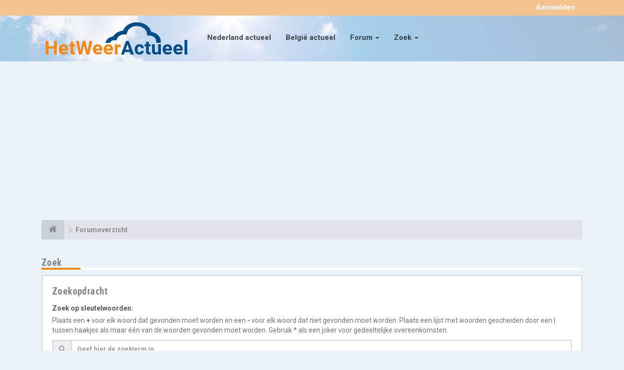

--- FILE ---
content_type: text/html; charset=UTF-8
request_url: https://www.hetweeractueel.nl/forum/search.php?sid=24b535358b3e0f296fc038cb1ce1285c
body_size: 6426
content:
<!DOCTYPE html>
<html dir="ltr" lang="nl-nl">
<head>
<!-- Global site tag (gtag.js) - Google Analytics -->
<script async src="https://www.googletagmanager.com/gtag/js?id=UA-2250262-8"></script>
<script>
  window.dataLayer = window.dataLayer || [];
  function gtag(){dataLayer.push(arguments);}
  gtag('js', new Date());

  gtag('config', 'UA-2250262-8');
</script>

<meta charset="utf-8">
<meta name="viewport" content="width=device-width, initial-scale=1.0">
<meta name="designer" content="SiteSplat https://themeforest.net/user/themesplat/portfolio?ref=ThemeSplat">
<meta content="Het weer, actueel weer van alle weerstations" property="og:site_name">
<!-- Place favicon.ico and apple-touch-icon.png in the root directory -->

<title>Zoek&nbsp;&#45;&nbsp;Het weer, actueel weer van alle weerstations</title>
	<link rel="alternate" type="application/atom+xml" title="Feed - Het weer, actueel weer van alle weerstations" href="/forum/feed?sid=7a5fa3630a0c50331be1306c2439e4eb">			<link rel="alternate" type="application/atom+xml" title="Feed - Nieuwe onderwerpen" href="/forum/feed/topics?sid=7a5fa3630a0c50331be1306c2439e4eb">		    

<!-- Google free font here -->
<link href='//fonts.googleapis.com/css?family=Source+Sans+Pro:400,600' rel='stylesheet'>
<link href='//fonts.googleapis.com/css?family=Asap+Condensed:600' rel='stylesheet'>
<link href="https://fonts.googleapis.com/css?family=Roboto:400,500,700&display=swap" rel="stylesheet">

<!-- CSS files start here -->
<link href="./styles/FLATBOOTS/theme/stylesheet.css" rel="stylesheet">
    
<link href="./ext/sitesplat/bblinks/styles/FLATBOOTS/theme/bblinks.css?assets_version=26" rel="stylesheet" media="screen" />




<link href="./styles/FLATBOOTS/theme/custom.css" rel="stylesheet">

<!-- CSS files stop here -->


<!-- magic dust -->
<script src="//cdnjs.cloudflare.com/ajax/libs/headjs/1.0.3/head.load.min.js"></script>

<link rel="icon" href="https://www.hetweeractueel.nl/wp-content/uploads/2019/11/cropped-fav_hwa-32x32.png" sizes="32x32" />
<link rel="icon" href="https://www.hetweeractueel.nl/wp-content/uploads/2019/11/cropped-fav_hwa-192x192.png" sizes="192x192" />
<link rel="apple-touch-icon-precomposed" href="https://www.hetweeractueel.nl/wp-content/uploads/2019/11/cropped-fav_hwa-180x180.png" />
<meta name="msapplication-TileImage" content="https://www.hetweeractueel.nl/wp-content/uploads/2019/11/cropped-fav_hwa-270x270.png" />

</head>
<body data-spy="scroll" data-target=".scrollspy" id="phpbb" class="section-search ltr ">
<script data-ad-client="ca-pub-2493744663439546" async src="https://pagead2.googlesyndication.com/pagead/js/adsbygoogle.js"></script>


<div id="top-header" class="navbar-fixed-top">
	<div class="container">
		<div id="et-info">
		</div> <!-- #et-info -->

	</div> <!-- .container -->
</div>


 <header id="top" class="navbar navbar-inverse navbar-static-top flat-nav navbar-fixed-top">
  <div class="container">
    <div class="navbar-header">

      <button data-target=".flat-nav-collapse" data-toggle="collapse" type="button" class="nav-tog lines-button x navbar-toggle neutro">
	   <span class="sr-only sr-nav">Flip-Flop Navigatie</span>
        <span class="lines"></span>
      </button>
	        	<a class="navbar-brand" href="/"><img src="./styles/FLATBOOTS/theme/images/hwalogo.png" class="img-responsive hwa_logo" alt="HWA forum Logo"></a>
		
          </div>
		    <!-- Main navigation block -->
<nav class="collapse navbar-collapse flat-nav-collapse" aria-label="Primary">
    	
      <ul class="nav navbar-nav navbar-nav-fancy">
	    <li class=""><a href="./index.php?sid=7a5fa3630a0c50331be1306c2439e4eb">Home</a></li>
		<li class=""><a href="/nederland/">Nederland actueel</a></li>
		<li class=""><a href="/belgie/">België actueel</a></li>
        <li class="dropdown">
             <a href="javascript:void(0)" class="dropdown-toggle" data-toggle="dropdown">Forum&nbsp;<b class="caret"></b></a>
             <span class="dropdown-arrow"></span>
            <ul class="dropdown-menu">
                				<li><a href="./search.php?search_id=unanswered&amp;sid=7a5fa3630a0c50331be1306c2439e4eb"><i class="fa fa-search"></i>Onbeantwoorde onderwerpen</a></li>
												<li><a href="./search.php?search_id=active_topics&amp;sid=7a5fa3630a0c50331be1306c2439e4eb"><i class="fa fa-star"></i>Actieve onderwerpen</a></li>
											   			   <li><a href="/forum/help/faq?sid=7a5fa3630a0c50331be1306c2439e4eb"><i class="fa fa-question-circle"></i>FAQ</a></li>
			   			   			              </ul>
        </li>
		
		<li class="dropdown">
             <a href="javascript:void(0)" class="dropdown-toggle" data-toggle="dropdown">Zoek&nbsp;<b class="caret"></b></a>
             <span class="dropdown-arrow"></span>
            <ul class="dropdown-menu">
                <li><a href="./search.php?sid=7a5fa3630a0c50331be1306c2439e4eb"><i class="fa fa-search fa"></i>Uitgebreid zoeken</a></li>
                            </ul>
        </li>
      </ul>
	  	  
	    <ul class="nav navbar-nav navbar-right navbar-nav-fancy">
	    		<li><a href="./ucp.php?mode=register&amp;sid=7a5fa3630a0c50331be1306c2439e4eb">Account maken</a></li>
	   	    			<li><a href="./ucp.php?mode=login&amp;sid=7a5fa3630a0c50331be1306c2439e4eb">Aanmelden</a></li>
			</ul>
		  
	</nav>		
  </div>
 </header>
    <div class="search-input search-input-fullscreen hidden-xs">
	   <form method="get" id="search" action="./search.php?sid=7a5fa3630a0c50331be1306c2439e4eb">
		   <fieldset>
		   <input name="keywords" id="keywords" type="text" maxlength="128" title="Zoek op sleutelwoorden" placeholder="Zoek" value="" autocomplete="off"/>
		   <div class="close">&times;</div>
		   <input type="hidden" name="sid" value="7a5fa3630a0c50331be1306c2439e4eb" />

		   </fieldset> 
        </form> 
    </div>

		
     <div class="flat-header flat-header-fixed-top">
<div class="masthead"></div>
    <div class="wrapper-head">
	 <div class="container">
		<script async src="https://pagead2.googlesyndication.com/pagead/js/adsbygoogle.js"></script>
			<!-- HWA 2.0 Forum header -->
			<ins class="adsbygoogle"
				 style="display:block"
				 data-ad-client="ca-pub-2493744663439546"
				 data-ad-slot="3557041795"
				 data-ad-format="auto"
				 data-full-width-responsive="true">
			</ins>
		<script>
			 (adsbygoogle = window.adsbygoogle || []).push({});
		</script>
     </div>
	</div>
</div>    
<div class="container">
  <!-- start content -->
  <div id="content-forum">

    	<div class="breadcrumb-line clearfix">
		<ul class="breadcrumb" itemscope itemtype="http://schema.org/BreadcrumbList">
		<!-- https://developers.google.com/structured-data/testing-tool/ -->
		        				   <li><a href="https://www.hetweeractueel.nl/forum/"><span class="icon fa fa-home"></span></a></li>
		   		   <li  itemtype="https://schema.org/ListItem" itemprop="itemListElement" itemscope><a href="https://www.hetweeractueel.nl/forum/" data-navbar-reference="home" itemtype="https://schema.org/Thing" itemprop="item"><span itemprop="name">Forumoverzicht</span></a><meta itemprop="position" content="1" /></li>
		    
		
		   
		</ul>
				  
	</div>
    	
	<div id="page-body">
	
		
      <div class="side-segment"><h3>Zoek</h3></div>
  
  
<form method="get" action="./search.php" data-focus="keywords" autocomplete="off">
 <div class="well">
	<h3>Zoekopdracht</h3>
	  <fieldset>
    	<div class="form-group">
		 <label class="control-label" for="skwrds">Zoek op sleutelwoorden:</label><span class="help-block">Plaats een <strong>+</strong> voor elk woord dat gevonden moet worden en een <strong>-</strong> voor elk woord dat niet gevonden moet worden. Plaats een lijst met woorden gescheiden door een <strong>|</strong> tussen haakjes als maar één van de woorden gevonden moet worden. Gebruik * als een joker voor gedeeltelijke overeenkomsten.</span>
          <div class="input-group">
	        <span class="input-group-addon"><i class="fa fa-search"></i></span>
		    <input class="form-control input-sm" type="text" placeholder="Geef hier de zoekterm in" name="keywords" id="skwrds" title="Zoek op sleutelwoorden"/>
		  </div> 
	</div>
	<div class="form-group">
	  <input type="radio" checked="checked" name="terms" id="terms1" value="all"><label class="checkbox-inline" for="terms1">Zoek naar alle termen of gebruik de zoekopdracht zoals het is ingevuld</label>
	  <input type="radio" name="terms" id="terms2" value="any"><label class="checkbox-inline" for="terms2">Zoek naar één van de termen</label>
	 <div class="control-group"></div>
	</div>
	
	<div class="form-group">
		<label class="control-label" for="author">Zoek naar auteur:</label><span class="help-block">Gebruik * als een joker voor gedeeltelijke overeenkomsten.</span>
         <div class="input-group">
	       <span class="input-group-addon"><i class="fa fa-user"></i></span>
		   <input class="form-control input-sm" type="text" placeholder="Geef hier de naam van een auteur in" name="author" id="author" title="Zoek naar auteur"/>
		</div> 
	</div>
	  </fieldset>
     </div>


<div class="well">
	<h3>Zoekopties</h3>
    	<fieldset>
		<div class="form-group">
	   <label class="control-label" for="search_forum">Zoeken in forums:</label><span class="help-block">Selecteer het forum of de forums die je wil doorzoeken. Subforums worden automatisch doorzocht als je “Doorzoek subforums“ hieronder niet uitschakelt.</span>
       <select class="selectpicker" data-container="body" data-selected-text-format="count" name="fid[]" id="search_forum" multiple="multiple" size="8" title="Zoeken in forums"><option value="29">Registreren / aanmelden</option><option value="202">Website discussie</option><option value="203">&nbsp; &nbsp;Algemeen</option><option value="204">&nbsp; &nbsp;Deelnemen / meedoen met Hetweeractueel</option><option value="227">&nbsp; &nbsp;Even voorstellen</option><option value="212">&nbsp; &nbsp;Off topic</option><option value="205">Weer software</option><option value="214">&nbsp; &nbsp;Weatherlink software</option><option value="215">&nbsp; &nbsp;Weather Display software</option><option value="216">&nbsp; &nbsp;Virtual Weather Station (VWS) software</option><option value="217">&nbsp; &nbsp;WSWin (PC-Wetterstation) software</option><option value="230">&nbsp; &nbsp;Meteobridge / Meteohub</option><option value="229">&nbsp; &nbsp;Cumulus</option><option value="233">&nbsp; &nbsp;Digital Atmosphere</option><option value="235">&nbsp; &nbsp;WXSIM</option><option value="226">&nbsp; &nbsp;Weer website ontwikkeling,  design en hosting</option><option value="208">&nbsp; &nbsp;Software overig</option><option value="209">Weer</option><option value="210">&nbsp; &nbsp;Het weer</option><option value="211">&nbsp; &nbsp;Achtergronden / verdieping</option><option value="213">&nbsp; &nbsp;Weerfoto's</option><option value="218">Weerstations</option><option value="207">&nbsp; &nbsp;Weerstations algemeen</option><option value="219">&nbsp; &nbsp;Davis weerstations</option><option value="220">&nbsp; &nbsp;La Crosse weerstations</option><option value="221">&nbsp; &nbsp;Oregon Scientific weerstations</option><option value="222">&nbsp; &nbsp;TFA - Nexus - Mebus - Irox - Honeywell weerstations</option><option value="223">&nbsp; &nbsp;Cresta weerstations</option><option value="236">&nbsp; &nbsp;Blitzortung</option><option value="224">&nbsp; &nbsp;Zelfgemaakte weerstations, weerhutten en overige apparatuur</option><option value="225">&nbsp; &nbsp;Aangeboden / Gezocht</option><option value="228">&nbsp; &nbsp;Meldingen, updates en storingen</option><option value="232">&nbsp; &nbsp;Opstelling weerstations deelnemers</option></select>
     <div class="control-group"></div>
	</div>
	
	<div class="form-group">
	 <label class="control-label" for="search_child1">Doorzoek subforums:</label>
      <input type="radio" checked="checked" name="sc" id="search_child1" value="1"><label class="radio-inline" for="search_child1">Ja</label>
	  <input type="radio" name="sc" id="search_child2" value="0"><label class="radio-inline" for="search_child2">Nee</label>
	<div class="control-group"></div>
	</div>
	
	<div class="form-group">
	   <label class="control-label" for="sf1">Zoek in:</label>
     <input type="radio" checked="checked" name="sf" id="sf1" value="all"><label class="radio-inline" for="sf1">Alleen berichtonderwerpen en tekst</label>
	 <input type="radio" name="sf" id="sf2" value="msgonly"><label class="radio-inline" for="sf2">Alleen tekst</label>
	 <input type="radio" name="sf" id="sf3" value="titleonly"><label class="radio-inline" for="sf3">Alleen onderwerptitels</label>
	 <input type="radio" name="sf" id="sf4" value="firstpost"><label class="radio-inline" for="sf4">Alleen eerste bericht van onderwerp</label>
	<div class="control-group"></div>
	</div>
	
	<div class="form-group"> 
	   <label class="control-label" for="show_results1">Resultaten weergeven als:</label>
    <input type="radio" checked="checked" name="sr" id="show_results1" value="posts"><label class="radio-inline" for="show_results1">Berichten</label>
	<input type="radio" name="sr" id="show_results2" value="topics"><label class="radio-inline" for="show_results2">Onderwerpen</label>
	<div class="control-group"></div>
	</div>
	
	<div class="form-group">
	   <label class="control-label" for="sk">Sorteer resultaten op:</label>
	<div><select class="selectpicker" data-width="100%" data-style="btn btn-default form-control" data-container="body" name="sk" id="sk"><option value="a">Auteur</option><option value="t" selected="selected">Plaatsingstijd</option><option value="f">Forum</option><option value="i">Onderwerptitel</option><option value="s">Berichtonderwerp</option></select></div> 
	 <div class="space10"></div>
	<input type="radio" name="sd" id="sa" value="a"> <label class="radio-inline" for="sa">Oplopend</label>
	<input type="radio" name="sd" id="sd" value="d" checked="checked"> <label class="radio-inline" for="sd">Aflopend</label>
	<div class="control-group"></div>
	</div>
	
	<div class="form-group">
	   <label class="control-label" for="st">Zoek in berichten van afgelopen:</label>
	<div><select class="selectpicker" data-width="100%" data-style="btn btn-default form-control" data-container="body" name="st" id="st"><option value="0" selected="selected">Alle resultaten</option><option value="1">1 dag</option><option value="7">7 dagen</option><option value="14">2 weken</option><option value="30">1 maand</option><option value="90">3 maanden</option><option value="180">6 maanden</option><option value="365">1 jaar</option></select></div>
	<div class="control-group"></div>
	</div>
   
   
   <div class="form-group">
   <div class="row">
   <div class="col-md-3 col-sm-5 col-xs-6">
   <label class="control-label" for="pc">Geef eerste:</label>
  <div class="input-group">
     <select class="selectpicker input-group-btn" data-container="body" data-width="120px" name="ch" id="pc" title="Geef eerste"><option value="-1">Alle beschikbare</option><option value="0">0</option><option value="25">25</option><option value="50">50</option><option value="100">100</option><option value="200">200</option><option value="300" selected="selected">300</option><option value="400">400</option><option value="500">500</option><option value="600">600</option><option value="700">700</option><option value="800">800</option><option value="900">900</option><option value="1000">1000</option></select>
     <span class="input-group-addon">tekens in berichten</span>
   </div>
   </div>
   </div>
   </div>
   
      
  </fieldset>

</div>

	<fieldset class="form-actions">
		<input type="hidden" name="t" value="0" />
<input type="hidden" name="sid" value="7a5fa3630a0c50331be1306c2439e4eb" />

		<button type="reset" value="Herstel" name="reset" class="btn btn-default">Herstel</button>
		<button type="submit" name="submit" value="Zoek" class="btn btn-default" data-loading-text="Aan het zoeken...<i class='fa fa-spin fa-spinner fa-lg icon-white'></i>">Zoek</button>
	</fieldset>
</form>
<div class="space10"></div>
 
 

	</div> <!-- page-body id in header -->
  </div> <!-- content-forum in header -->
 </div> <!-- container in header -->



	<section class="section-page" style="display: none;">
        <div id="rtblock" class="container">
                    </div>
    </section>

	
   
	    
	
	    <section class="section-pre-footer" style="display: none;">
		<div class="container center">
			<div class="row">
				<div class="col-sm-5 twitter">
									<div class="thumb"><i class="fa fa-paw"></i></div>
					<div class="text">
						<h3>Gemaakt voor de toekomst</h3>
						<p>Waarom Zou je Met Minder Genoegen Nemen als je Meer kunt hebben? Laat andere Auteurs je niet in de maling nemen met holle marketing rethoriek. FLATBOOTS is wat je Verdient. Gemaakt voor de toekomst, Van de Grond af Aan en niets minder.</p>
						<a href="#"><strong>Lees meer</strong></a>
					</div>
					
				</div>
				<div class="col-sm-5 col-sm-offset-2 twitter">
					<div class="thumb"><i class="fa fa-twitter"></i></div>
					<div class="text">
						<h3><a href="https://twitter.com/SiteSplat">Volg ons op Twitter&nbsp;<small>@SiteSplat</small></a></h3>
						 <div id="twitter-feed"></div>
					</div>
				</div>
			</div>
		</div>
		 <div class="section-bg"></div>
	</section>
	    
	<footer class="burned-asphalt"> <!-- Footer block -->
		<div class="midnight-" id="sub-footer">
			<div class="container">

			<p id="footer-info">©2019 Hetweeractueel | <a href="https://www.weerstationkessel.nl" target="_blank">Een initiatief van Weerstation Kessel</a> </p>

			</div>
		</div>
	</footer>

<a id="totop" class="top-flat" href="" onclick="return false;" style="display:none;"></a>

<div class="hidden"></div> 

<!-- injected via core and ajax JS for the return confirmation actions -->
   <div id="page-footer">
	<div id="darkenwrapper" data-ajax-error-title="AJAX-fout" data-ajax-error-text="Er ging iets mis met het verwerken van je aanvraag." data-ajax-error-text-abort="Aanvraag is afgebroken door de gebruiker." data-ajax-error-text-timeout="Je aanvraag is verlopen; probeer het nog een keer." data-ajax-error-text-parsererror="Er ging iets mis met de aanvraag en de server stuurde een ongeldige reactie terug.">
		<div id="darken">&nbsp;</div>
	</div>

	<div id="phpbb_alert" class="alert alert-default phpbb_alert" data-l-err="Fout" data-l-timeout-processing-req="Tijdslimiet voor aanvraag verstreken.">
		<button type="button" class="close alert_close" data-dismiss="alert"><span class="awe-remove-circle"></span></button>
		<h3 class="alert_title">&nbsp;</h3>
		 <p class="alert_text"></p>
	</div>
	
	<div id="phpbb_confirm" class="alert alert-default phpbb_alert">
		<button type="button" class="close alert_close" data-dismiss="alert"><span class="awe-remove-circle"></span></button>
		<div class="alert_text"></div>
	</div>
  </div>	
<!-- injected via core and ajax JS for the return confirmation actions -->



<script>
// this loads jquery asyncrounously & in parallel
head.load("//cdnjs.cloudflare.com/ajax/libs/jquery/1.12.4/jquery.min.js", "//cdnjs.cloudflare.com/ajax/libs/twitter-bootstrap/3.3.6/js/bootstrap.min.js", "./styles/FLATBOOTS/theme/vendors/forum_fn.min.js");
</script>

<!-- we use this event to load the JS scripts properly via the extension system -->
<script type="text/javascript">
(function($) {  // Avoid conflicts with other libraries

'use strict';
	
	phpbb.addAjaxCallback('reporttosfs', function(data) {
		if (data.postid !== "undefined") {
			$('#sfs' + data.postid).hide();
			phpbb.closeDarkenWrapper(5000);
		}
	});

})(jQuery);
</script>
<!-- injected via a module or an include -->
<script>
// some function that depends on bootstrap and jquery
head.ready(function () {
	$('.footable').footable();$(".selectpicker").selectpicker();$(".selectpicker").tooltip("disable");var totop=$("#totop");totop.click(function(){$("html, body").stop(true,true).animate({scrollTop:0},500);return false});$(window).scroll(function(){if($(this).scrollTop()>600){totop.fadeIn()}else{totop.fadeOut()}});$("button[data-loading-text], input[data-loading-text], .btn-load").click(function(){var e=$(this);e.button("loading");setTimeout(function(){e.button("reset")},3e3)});
	$("input").iCheck({checkboxClass:"icheckbox_flat-aero",radioClass:"iradio_flat-aero"});$(".btn-search").click(function(){$(".search-input").toggleClass("open").find("input").focus()});$(".close").click(function(){$(this).prev("input").val("").parents(".search-input").removeClass("open")});$(".nav-tog").click(function(){if($(this).hasClass("neutro")){$(this).removeClass("neutro").addClass("open")}else{$(this).removeClass("open").addClass("neutro")}});
	$('input[data-reset-on-edit]').on('keyup', function() {$(this.getAttribute('data-reset-on-edit')).val('');});
	$('a').tooltip({trigger : 'hover',container: 'body'})
    $('#notification_list_button').click(function(){setTimeout(function(){$(".nano").nanoScroller();},0);});	
});
// some function that depends on bootstrap and jquery
head.load("./styles/FLATBOOTS/theme/vendors/twitterFetcher.min.js");
head.ready("twitterFetcher.min.js",function(e){var e={profile:{screenName:"sitesplat"},domId:"twitter-feed",maxTweets:1,showUser:!1,useEmoji:1,showImages:!0,enableLinks:!0};twitterFetcher.fetch(e)});
</script>
<!-- injected via a module or an include -->





<!-- Google Analytics: change UA-XXXXXXXX-X to be your site's ID. -->

</body>
</html>

--- FILE ---
content_type: text/html; charset=utf-8
request_url: https://www.google.com/recaptcha/api2/aframe
body_size: 268
content:
<!DOCTYPE HTML><html><head><meta http-equiv="content-type" content="text/html; charset=UTF-8"></head><body><script nonce="5V3w77Ot4fruTcKzYTUANA">/** Anti-fraud and anti-abuse applications only. See google.com/recaptcha */ try{var clients={'sodar':'https://pagead2.googlesyndication.com/pagead/sodar?'};window.addEventListener("message",function(a){try{if(a.source===window.parent){var b=JSON.parse(a.data);var c=clients[b['id']];if(c){var d=document.createElement('img');d.src=c+b['params']+'&rc='+(localStorage.getItem("rc::a")?sessionStorage.getItem("rc::b"):"");window.document.body.appendChild(d);sessionStorage.setItem("rc::e",parseInt(sessionStorage.getItem("rc::e")||0)+1);localStorage.setItem("rc::h",'1766724374461');}}}catch(b){}});window.parent.postMessage("_grecaptcha_ready", "*");}catch(b){}</script></body></html>